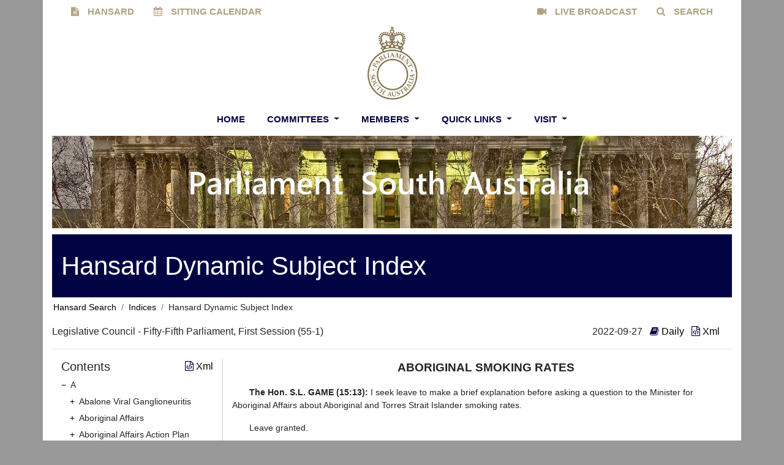

--- FILE ---
content_type: text/css
request_url: https://hansardsearch.parliament.sa.gov.au/assets/styles/portal.css
body_size: 6793
content:
.input-daterange .input-group-addon {
    background-color: #eeee;
    border: 1px solid #ccc;
    padding-right: 0.7rem;
    font-size: 0.75rem;
    line-height: 1.5;
    cursor: pointer;
    margin-right: 0rem;
    padding-left: 1rem;
    padding-top: 0.5rem;
    border-right: 0rem;
}

.border-right-none {
    border-right: unset;
}

.left-radius-1 {
    border-top-left-radius: 0.25rem;
    border-bottom-left-radius: 0.25rem;
}

.right-radius-1 {
    border-top-right-radius: 0.25rem;
    border-bottom-right-radius: 0.25rem;
}

.filter-dropdown > .select2 {
    width: 107% !important;
    margin-left:-50px;
}

.calendar-table-style {
    border: 1px solid #bcbdc1;
    min-width: 300px;
}

.calendar-month-style {
    padding-bottom: 10px;
    padding-left: 5px;
    padding-right: 5px;
}

.calendar-wk-style {
    text-align: center;
    border-bottom: 1px solid #bcbdc1;
}

.calendar-day-style {
    text-align: center;
    border-radius: 0.3rem;
    padding-top: 0.3rem;
    max-width: 30rem;
    max-height: 30rem;
    margin: 0.2rem;
}

    .calendar-day-style a {
        color: white;
        display: inline-block;
        text-decoration: none;
        height: 100%;
        width: 100%;
        cursor: pointer;
    }

td .calendar-day-style label {
    cursor: default;
}

td .calendar-day-style a label {
    cursor: pointer;
}

.calendar-header-style {
    text-align: center;
}

/* Remove default bullets */
ul, dailyUl {
    list-style-type: none;
    margin-bottom: 0.2rem;
    padding-inline-start: 0.1rem;
}

.ul-default {
    list-style-type: disc;
    margin-bottom: 1rem;
    padding-inline-start: 3rem;
}

/* Remove margins and padding from the parent ul */
.dailyUl {
    margin: 0;
    padding: 0;
}

.dailyTocItem {
    margin-top: -21px;
    padding-left: 15px;
    margin-bottom: 6px;
}

.dailyTocLeafItem {
    padding-left: 15px;
    margin-bottom: 6px;
}
/* Style the caret/arrow */
.caret {
    cursor: pointer;
    user-select: none; /* Prevent text selection */
    font-size: 14px;
}

.caret-down {
    cursor: pointer;
    user-select: none; /* Prevent text selection */
    font-size: 14px;
}
/* Create the caret/arrow with a unicode, and style it */
.caret::before {
    content: "\002B";
    color: black;
    display: inline-block;
    margin-right: 6px;
}

/* Rotate the caret/arrow icon when clicked on (using JavaScript) */
.caret-down::before {
    /*transform: rotate(90deg);*/
    content: "\2212";
    color: black;
    display: inline-block;
    margin-right: 6px;
}

/* Hide the nested list */
.nested {
    display: none;
    font-size: 14px;
    padding-inline-start: 2rem;
}

/* Show the nested list when the user clicks on the caret/arrow (with JavaScript) */
.toc-selected {
    display: block;
    font-size: 14px;
    padding-inline-start: 1em;
}

.leaf-node {
    font-size: 14px;
    cursor: pointer;
}

.daily-toc {
    padding-bottom: 1rem;
}

.daily-content {
    border-left: 1px solid #cccf
}

.daily-header {
    padding-right: 20px;
}

    .daily-header a {
        font-size: 16px;
    }

.daily-toc a {
    font-size: 16px;
}

.select-topic {
    text-align: center;
    font-style: italic;
    color: #86868b;
    padding-top: 2rem;
}

.container {
}

.container-wide {
    max-width: 98%;
}

    .container-wide .subpageHeaderImage img {
        max-width: 1080px;
    }


.container body-content {
    max-width: 98%;
}

.subpageHeaderImage {
    text-align: center;
}

.header {
    max-width: 100%;
}


.tab-content {
    margin: 1rem;
}

.index-item {
    font-size: 0.9rem;
    text-decoration: none;
}

.align-right {
    text-align: right;
}

.align-left {
    text-align: left;
}

.search-result-tag {
    font-size: 14.4px;
    color: rgba(0,0,0,.5);
    text-decoration: none;
    padding: 2px 8px;
    cursor: pointer;
}

.search-results {
    /*margin: 1rem;*/
}

.search-result-item .highlights {
    font-size: 1rem;
}

.daily-content p {
    font-size: 0.9rem;
}

.search-facets {
    font-size: 16px;
}

.search-facet-link {
    font-size: 16px;
}

.facet {
    cursor: pointer;
}

    .facet > li {
        margin-bottom: 0.1rem
    }
    .facet > li.hidden {
/*        display: none;*/
    }

.mb1 {
    margin-bottom: 1rem;
}

.container-center-aligned {
    margin-top: 20px;
    max-width: 1400px;
    text-align: center;
    position: relative;
    margin: 0 auto;
}

.filter-icon {
    font-size: 1.5em !important;
}

.selected-daily-toc {
    background-color: #020343;
    border-color: #020343;
    color: white !important;
    border-radius: 3px;
    padding: 1px .3333em 1px .25em;
}

.toggle-facet-view {
    cursor: pointer;
    font-style: italic;
    margin-bottom: -0.2rem;
    margin-top: 0.2rem;
}

.facet-header-row:first-child {
    cursor: pointer;
    margin-bottom: -0.5rem;
    margin-top: 0.5rem;
}

.facet-header-row {
    cursor: pointer;
    margin-bottom: -0.5rem;
    margin-top: 1rem;
}

.facet-collapsible {
    cursor: pointer;
    width: 100%;
    border: none;
    text-align: left;
    outline: none;
    font-size: 15px;
}

.facet-active, .collapsible:hover {
    background-color: #555;
}

.facet-collapsible:after {
    content: '\002B';
    font-weight: bold;
    float: right;
    margin-left: 5px;
}

.facet-active:after {
    content: "\2212";
}

.facet-content {
    overflow: hidden;
    transition: max-height 0.2s ease-out;
    margin-top: unset;
}
.facet-content ul > li:nth-child(n+6) {
    display: none;
}
.facet-content[aria-expanded="true"] ul > li:nth-child(n+6) {
    display: block;
}

.facet-header-row:hover > div > .collapsible {
    transition-property: display;
    transition-timing-function: ease-in-out;
    transition-duration: 3s;
    display: block
}

.fill-80 {
    min-width: 82%;
}
#txtQuery {
    min-width: 106%;
    margin-left: -50px;
}
.date-range-select{
    margin-left: -50px;
}
@media print {
    .ms-noPrint, #s4-ribbonrow, #sideNavBox, .ms-feedback-box, #ms-overlay-ie8background, #background, .mainPageFooter, #mainNavbar, #dailySearchHeader, .daily-toc, .daily-hr, .daily-nav {
        display: none;
    }

    .header-top {
        display: none;
    }

    .page-header {
        display: none;
    }

    .daily-content {
        border-right: none;
        max-width: 100%;
        flex: unset
    }
}

.daily-toc a.daily-item-link {
    display: inline-block;
    font-size: 14px;
    text-decoration: none;
    margin-left: 11px;
    border-radius: 3px;
    border-color: transparent;
    padding: 1px .3333em 1px .25em;
}
a.default {
    color: #007bff;
}
ul.breadcrumb {
    border-radius: 0;
    margin-bottom: 5px;
    background-color: transparent;
    padding-left: 2px;
    padding-top: 6px;
}

    ul.breadcrumb li.breadcrumb-item,
    ul.breadcrumb li.breadcrumb-item a {
        font-size: 14px;
        text-decoration: none;
    }

        ul.breadcrumb li.breadcrumb-item span {
            cursor: default;
        }


--- FILE ---
content_type: text/javascript
request_url: https://hansardsearch.parliament.sa.gov.au/assets/scripts/search.js
body_size: 15565
content:
const delay = (function () {
    var timer = 0;
    return function (callback, ms) {
        clearTimeout(timer);
        timer = setTimeout(callback, ms);
    };
})();

function ToggleFacet(currentQueryStr, facetName, facetValue, overwrite) {
    var ajaxPost = function (responseFunction, sender) {
        var token = $('#_CRSFform input[name=__RequestVerificationToken]').val();
        $.ajax({
            type: "POST",
            url: "/api/feature/search/togglefacet",
            cache: false,
            headers: { "__RequestVerificationToken": token },
            contentType: "application/json; charset=utf-8",
            data: "{\ \"CurrentQueryString\":\"" + currentQueryStr + "\", \"FacetName\":\"" + facetName
                + "\", \"FacetValue\":\"" + facetValue + "\", \"Overwrite\":\"" + overwrite + "\"}",
            success: function (data) {
                if (responseFunction != null) {
                    responseFunction(data, true, sender);
                }
            },
            error: function (data) {
                if (responseFunction != null) {
                    responseFunction(data, false, sender);
                }
            }
        });
    };

    ajaxPost(function (data, success, sender) {
        if (success)
            window.location = data.url;
    });
    return false;
}

/* -------------
 * Global search
 * -------------*/

var lastQuery = null;
var timeout = null;
$(document).ready(function () {
    $("#searchInputBox").keyup(function () {
        var query = $(this).val();
        if (lastQuery === query)
            return false;
        lastQuery = query;

        if (query.length < 3) {
            $("#navbar-activity-search-results").hide();
            return false;
        }
        showPanels("navbar-");

        // Removed suggestions from global search
        // clearTimeout(timeout);        
        // timeout = setTimeout(function () {			
        // getSuggestionsTypeAhead("navbar-", query);
        // }, 500);

        delay(function () {
            getResultsTypeAhead("navbar-", query);
        }, 0);
    });
    $(".navbar-activity-search .navbar-toggle-search").click(function () {
        $("#navbar-activity-search-results").hide();
    });
});

function fillSuggestions(prefix, results) {
    $("#" + prefix + "suggestion-list").empty();

    if (results == null || results.length === 0) {
        $("." + prefix + "suggestion-box").empty();
        $("#" + prefix + "activity-search-results").hide();
        return;
    }
    var listHtml = "";
    $.each(results,
        function (i, result) {
            listHtml += "<li class='suggestion' tabindex='0' onkeyup='enforceClick(event, this)' \
                        onclick='autoComplete(true, this)'>" + result + "</li>";
        }
    );

    $("#" + prefix + "suggestion-list").append(listHtml);
    showPanels(prefix, "results");
}

function enforceClick(event, element) {
    if (event.key === "Enter") {
        event.preventDefault();
        element.click();
    }
}

function autoComplete(completeSearch, element) {
    var result = element.textContent;
    $("#mainSearchBox").val(result);
    if (completeSearch) {
        location.href = "/Search?query=" + result;
    }
}

function fillResults(prefix, results) {
    $("#" + prefix + "activity-search-results .results").empty();

    if (results == null || results.length === 0)
        return;
    var listHtml = "";
    $.each(results,
        function (i, result) {
            listHtml +=
                "<li class='media'>" + (result.Image ?
                    "<div class='media-left'>" +
                    "<a href='" + result.Url + "' >" +
                    "<img src='" + result.Image + "' alt='" + result.Title + "'/>" +
                    "</a>" : "") +
                "</div>" +
                "<div class='media-body'>" +
                "<h6 class='media-heading'>" +
                "<a href='" + result.Url + "' >" +
                result.Title +
                "</a>" +
                "</h6>" +
                "<div class='label label-info pull-left'>" +
                result.ContentType +
                "</div>" +
                "<p class='small'>" +
                result.Description +
                "</p>" +
                "</div>" +
                "</li>";
        });

    $("#" + prefix + "activity-search-results .results").append(listHtml);
    showPanels("results");
}

function fillFacetValues(prefix, query, facets) {
    $("#" + prefix + "activity-search-results .facet-values").empty();
    if (facets == null || facets.length === 0) {
        return;
    }

    var listHtml = "";
    $.each(facets,
        function (i, facet) {
            if (facet.Count !== undefined && facet.Count > 0) {
                listHtml +=
                    "<li>" +
                    "<a href='/Search?query=" + query + "&facets=content_type%3d" + facet.Value.replace(" ", "+") + "'>" +
                    "<small><em>" + facet.Count + "</em> " + facet.Value + " results</small>" +
                    "</a>" +
                    "</li>";
            }
        });

    $("#" + prefix + "activity-search-results .facet-values").append(listHtml);
    showPanels(prefix, "facet-values");
}

function showPanels(prefix, panel) {
    if (panel) {
        $("#" + prefix + "activity-search-results .panel-" + panel).show();
        $("#" + prefix + "activity-search-results .panel-loading").hide();
    } else {
        if (!$("#" + prefix + "activity-search-results").is(":visible")) {
            $("#" + prefix + "activity-search-results .panel-results").hide();
            $("#" + prefix + "activity-search-results .panel-facet-values").hide();
            $("#" + prefix + "activity-search-results .panel-result-count").hide();
            $("#" + prefix + "activity-search-results .panel-loading").show();
        }
    }
    $("#" + prefix + "activity-search-results").show();
}

function getResultsTypeAhead(prefix, query) {
    //TODO: delay timer
    var ajaxResultsPost = function (responseFunction, sender) {
        var token = $('#_CRSFform input[name=__RequestVerificationToken]').val();
        $.ajax({
            type: "POST",
            url: "/api/feature/search/ajaxsearchresults",
            cache: false,
            headers: { "__RequestVerificationToken": token },
            contentType: "application/json; charset=utf-8",
            data: "{\"Query\":\"" + query + "\"}",
            success: function (data) {
                if (responseFunction != null) {
                    responseFunction(data, true, sender);
                }
            },
            error: function (data) {
                if (responseFunction != null) {
                    responseFunction(data, false, sender);
                }
            }
        });
    };

    ajaxResultsPost(function (data, success, sender) {
        if (!success)
            return;

        $("#" + prefix + "activity-search-results .result-count").text(data.Count);
        showPanels(prefix, "result-count");
        showPanels(prefix, "results");
        fillResults(prefix, data.Results.Results);
        fillFacetValues(prefix, query, data.Results.Facets);
    });
    return false;
}

function getSuggestionsTypeAhead(prefix, query) {
    //TODO: delay timer
    var ajaxSuggestionsPost = function (responseFunction, sender) {
        var token = $('#_CRSFform input[name=__RequestVerificationToken]').val();
        $.ajax({
            type: "POST",
            url: "/api/feature/search/ajaxsearchsuggestions",
            cache: false,
            headers: { "__RequestVerificationToken": token },
            contentType: "application/json; charset=utf-8",
            data: "{\"Query\":\"" + query + "\"}",
            success: function (data) {
                if (responseFunction != null) {
                    responseFunction(data, true, sender);
                }
            },
            error: function (data) {
                if (responseFunction != null) {
                    responseFunction(data, false, sender);
                }
            }
        });
    };

    ajaxSuggestionsPost(function (data, success, sender) {
        if (!success)
            return;

        if (data != null && data.Results != null && data.Results.Suggestions != null && data.Results.Suggestions.length > 0) {
            showPanels(prefix);
            fillSuggestions(prefix, data.Results.Suggestions);
        }
    });
    return false;
}

/* Search results */
$(document).ready(function () {
    //var queryParam = getParameterByName(window.location.href, 'query');
    //if (queryParam != null && queryParam.length > 0) {
    //    document.title = 'Search results for \'' + queryParam + '\'';
    //}

    var facetsParams = getParameterByName(window.location.href, 'facets');
    if ($('.filterClear')[0] != null && facetsParams != null && facetsParams.length > 0) {
        $('.filterClear').show();
    } else {
        $('.filterClear').hide();
    }
    $('.filterClear').click(function () {
        window.location.href = removeParam(window.location.href, 'facets');
    });

    $('.filterExpandAll').click(function () {
        ExpandFilter($('.expand'), true);
    });
    $('.filterCollapseAll').click(function () {
        ExpandFilter($('.expand'), false);
    });

    if ($('#PageChoices').length > 0) {
        setSelectValue($('#PageChoices')[0], 'resultsOnPage');
    }
    if ($('#SortChoices').length > 0) {
        setSelectValue($('#SortChoices')[0], 'sort');
    }

    // Suggestions dropdown
    $("#mainSearchBox").keyup(function () {
        var query = $(this).val();
        if (lastQuery === query)
            return false;
        lastQuery = query;

        if (query.length < 3) {
            $("#body-activity-search-results").hide();
            return false;
        }
        clearTimeout(timeout);

        timeout = setTimeout(function () {
            getSuggestionsTypeAhead("body-", query);
        }, 500);
    });

    // Suggestions - close when clicking outside of bounds. Doing it this way because of the way we build the suggestions drop down.
    $("body").click(function (e) {
        if (e.target.id != "mainSearchBox" &&
            e.target.id != "body-activity-search-results" &&
            $(e.target).parents("#body-activity-search-results").length == 0) {
            $('#body-activity-search-results').hide();
        }
    });

    // Set up facet collapse/expand and collapse all on page load
    $('.expand').click(function () {
        ExpandFilter($(this), null);
    });

    // Collapse all facet collections on load
    $('.facets-container h5').siblings().toggle();
    $('.facets-container .facet-active').each(function () {
        // Any facet with an active selection cannot be collapsed
        $(this).parents().show();
        $(this).parents('.facets-container').find('h5 span').removeClass('glyphicon-chevron-down');
    });

    // Search facet input clearing
    $('.facets-container input[type=search]').on('search', function () {
        refineFilter(this);
    });

    // Member portfolio show more/less
    $('.portfolio-list .show-more').click(function () {
        $(this).hide();
        $(this).siblings('.show-less').show();
        $(this).parent().siblings('.more').show().css('display', 'list-item');
    });
    $('.portfolio-list .show-less').click(function () {
        $(this).siblings('.show-more').show();
        $(this).hide();
        $(this).parent().siblings('.more').hide();
    });
});

function ExpandFilter(item, toggle) {
    if (toggle == null) {
        toggle = item.find('span').hasClass('glyphicon-chevron-down');
    }

    item.each(function () {
        if (toggle) {
            // Expand
            if ($(this).find('span').hasClass('glyphicon-chevron-down')) {
                $(this).find('span').addClass('glyphicon-chevron-up').removeClass('glyphicon-chevron-down');
            }
            $(this).parents('.facets-container').find('h5').siblings().show();

            $('.filterCollapseAll').removeClass('disabled');
        } else {
            // Collapse
            if ($(this).parents('.facets-container').find('.facet-active').length > 0) {
                // Check if element has an active filter, if so don't hide it
                return;
            }

            $(this).find('span').addClass('glyphicon-chevron-down').removeClass('glyphicon-chevron-up');
            $(this).parents('.facets-container').find('h5').siblings().hide();

            $('.filterExpandAll').removeClass('disabled');
        }
    });

    // Expand/Collapse all
    if ($('.glyphicon-chevron-down').length == 0) {
        $('.filterExpandAll').addClass('disabled');
    }
    if ($('.glyphicon-chevron-up').length == 0) {
        $('.filterCollapseAll').addClass('disabled');
    }
}

function refineFilter(arg) {
    if (arg.value == '') {
        $(arg).next().find('li').show();
    }
    var valueToCheck = arg.value.toLowerCase();
    $(arg).next().find('li').each(function () {
        var currentValue = $(this).find("span[pid='facetName']").text().trim().toLowerCase();
        if (currentValue.indexOf(valueToCheck) >= 0) {
            $(this).show();
        } else {
            if (!$(this).hasClass('facet-active')) {
                $(this).hide();
            }
        }
    })
}

function hasValue(elem) {
    return $(elem).filter(function () { return $(this).val(); }).length > 0;
}

function setSelectValue(ddlObj, param) {
    var paramVal = getParameterByName(window.location.href, param);
    if (ddlObj != null && paramVal) {
        ddlObj.value = paramVal;
    }
}

function refreshWithQueryParam(ddlObj, param) {
    var url = removeParam(window.location.href, param);
    if (url.indexOf('?') > -1) {
        url += '&' + param + '=' + ddlObj.value;
    } else {
        url += '?' + param + '=' + ddlObj.value;
    }
    window.location.href = url;
}

function getParameterByName(sourceURL, key) {
    if (!sourceURL) sourceURL = window.location.href;
    key = key.replace(/[\[\]]/g, '\\$&');
    var regex = new RegExp('[?&]' + key + '(=([^&#]*)|&|#|$)'),
        results = regex.exec(sourceURL);
    if (!results) return null;
    if (!results[2]) return '';
    return decodeURIComponent(results[2].replace(/\+/g, ' '));
}

function removeParam(sourceURL, key, facetValue) {
    var rtn = sourceURL.split("?")[0];
    var param, val;
    var params_arr = [];
    var queryString = (sourceURL.indexOf("?") !== -1) ? sourceURL.split("?")[1] : "";
    if (queryString !== "") {
        params_arr = queryString.split("&");
        for (var i = params_arr.length - 1; i >= 0; i -= 1) {
            param = params_arr[i].split("=")[0]; // e.g. param: facet
            val = params_arr[i].split("=")[1]; // e.g. val: content_type%3dtabled+Paper
            if (param === key) {
                if (!facetValue) {
                    // Value is empty so remove entire parameter
                    params_arr.splice(i, 1);
                } else {
                    // Remove specific value inside parameter, this is only really used for facets
                    var val_arr = val.split("%26");
                    for (var j = val_arr.length - 1; j >= 0; j -= 1) {
                        if (val_arr[j].substring(0, val_arr[j].indexOf('%3d')) === facetValue) {
                            val_arr.splice(j, 1);
                            params_arr[i] = key + "=" + val_arr.join("%26");
                        }
                    }
                }
            }
        }
        rtn = rtn + "?" + params_arr.join("&");
    }
    return rtn;
}